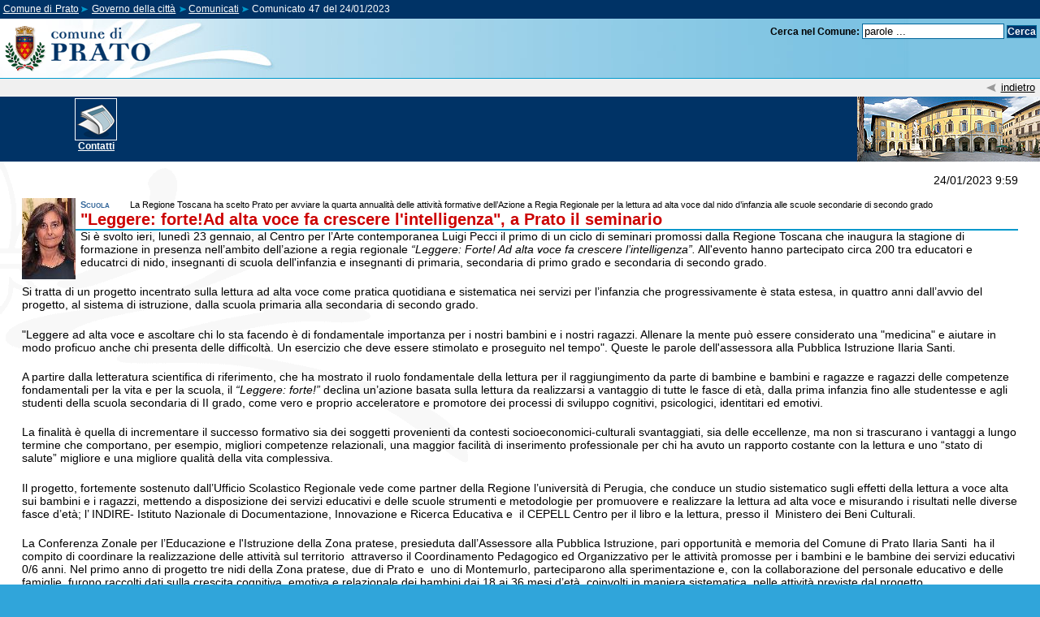

--- FILE ---
content_type: text/html; charset=Off
request_url: https://comunicati.comune.prato.it/generali/?action=dettaglio&comunicato=14202300000047
body_size: 10877
content:
<!DOCTYPE html PUBLIC "-//W3C//DTD XHTML 1.0 Strict//EN" "http://www.w3.org/TR/xhtml1/DTD/xhtml1-strict.dtd">
<html xmlns="http://www.w3.org/1999/xhtml" xml:lang="it" lang="it">
  <head>
    <meta http-equiv="Content-Type" content="text/html; charset=iso-8859-1" />
    <title>"Leggere: forte!Ad alta voce fa crescere l'intelligenza", a Prato il seminario - 
Comunicati dell'Ufficio Stampa del Comune di Prato 
 </title>
    <link rel="stylesheet" href="/common/css/comune/gener100.css" type="text/css" />
    <link rel="stylesheet" href="/common/css/comune/aree.css" type="text/css" />
    <link rel="stylesheet" href="/common/css/comune/formatta.css" type="text/css" />
    <link rel="stylesheet" href="/common/css/comune/liste.css" type="text/css" />
    <link rel="stylesheet" href="/common/css/comune/form.css" type="text/css" />
    <link rel="stylesheet" href="/common/css/comune/recapiti.css" type="text/css" />
    <link rel="stylesheet" href="/common/css/comune/immagini.css" type="text/css" />
    <link rel="stylesheet" href="/common/css/comune/risultati.css" type="text/css" />
    <link rel="stylesheet" href="/governo/common/css/gener.css" type="text/css" />
    <link rel="stylesheet" href="/governo/common/css/comunicati.css" type="text/css" />
    <link rel="stylesheet" href="/common/css/comune/print.css" media="print" type="text/css" />
    <meta name="robots" content="noindex, nofollow" />
    <script type="text/javascript" src="/js/social.js">
<!-- copyright comune di prato -->
    </script>
    <script type="text/javascript" src="/common/js/matomo-comunicati.js"></script>
    <meta name="google-site-verification" content="UBCpAFzXHj976UmtbD9fLAY1ygjGHwhYGfby3LqvazU" />
  </head>
  <body>
    <div id="container">
      <div id="percorso">
        <p class="noview">
          <a href="#salta" accesskey="0" id="top" title="salta la barra di navigazione">
            <img src="/common/gif/elemen/salta.gif" width="10" height="10" alt="salta la barra" />
          </a>
        </p>
        <ul>
          <li>
            <a href="https://www.comune.prato.it/">Comune di Prato</a>
          </li>
          <li>
            <a href="https://www.comune.prato.it/it/amministrazione/pagina4198.html">Governo della citt&agrave;</a>
          </li>
          <li>
            <a href="./">Comunicati</a>
          </li>
          <li>Comunicato 47 del 24/01/2023</li>
        </ul>
        <br class="nofloat" />
      </div>
      <div id="intestaindice">
        <a href="https://www.comune.prato.it/" title="vai alla home del Comune di Prato">
          <img width="203" height="73" alt="Comune di Prato" src="/common/gif/logo/hcomune_big.gif" class="imgsx" />
        </a>
        <div id="intestamotore">
          <form method="get" action="https://www.comune.prato.it/index.php?id_sezione=39&amp;act=sn" title="Cerca all'interno del sito" class="formsenzamargini">
            <div>
              <input type="hidden" name="id_sezione" value="39" />
              <input type="hidden" name="act" value="sn" />
              <input type="hidden" name="filter" value="1" />
              <input type="hidden" name="dove_cercare" value="comune_di_prato" />
              <label for="cerca_sn" title="Inserisci le parole da ricercare separate da spazio">Cerca nel Comune:</label>
              <input type="text" name="cerca_sn" id="cerca_sn" value="parole ..." onfocus="if(this.value=='parole ...')this.value='';" />
              <input type="submit" value="Cerca" class="bottone" />
            </div>
          </form>
        </div>
        <br class="nofloat" />
      </div>
      <div id="topmain">
        <img src="/common/gif/frecce/c_in3p.gif" alt=" " width="16" height="16" class="imgcentro" />
        <a href="javascript:history.back();">indietro</a>
      </div>
      <div id="testata">
        <div id="naviga">
          <div class="areaicona centro">
            <a href="https://www.comune.prato.it/it/amministrazione/uffici/ufficio/ufficio-stampa/archivio61_14_104.html"><img src="/governo/common/img/stampa-b.gif" width="50" height="50" alt=" " class="imgcentro" title="Come contattare la redazione dei comunicati stampa" /><br />
		   Contatti</a>
          </div>
        </div>
      </div>
      <div id="main">
        <div id="areamain">
          <div id="comunicato">
            <div id="c-data">24/01/2023 9:59</div>
            <img src="./?action=miniatura&amp;id=10423000000609" alt="Santi" width="66" height="100" class="imgsx" id="c-anteprima" />
            <span id="c-canale">Scuola</span>
            <span id="c-occhiello">La Regione Toscana ha scelto Prato per avviare la quarta annualità delle attività formative  dell’Azione a Regia Regionale  per la lettura ad alta voce dal nido d’infanzia alle scuole secondarie di secondo grado</span>
            <h1 id="salta" class="c-oggetto">"Leggere: forte!Ad alta voce fa crescere l'intelligenza", a Prato il seminario</h1>
            <div class="c-testo"><p>Si &egrave; svolto ieri, luned&igrave; 23 gennaio, al Centro per
l&rsquo;Arte contemporanea Luigi Pecci il primo di un ciclo di
seminari promossi dalla Regione Toscana che inaugura la stagione di
formazione in presenza nell&rsquo;ambito dell&rsquo;azione a regia
regionale 
<em>&ldquo;Leggere: Forte! Ad alta voce fa crescere
l&rsquo;intelligenza&rdquo;.</em> All'evento hanno
partecipato&nbsp;circa 200 tra educatori e educatrci di nido,
insegnanti di scuola dell'infanzia e insegnanti di primaria,
secondaria di primo grado e secondaria di secondo grado.</p>
<p>Si tratta di un progetto incentrato sulla lettura ad alta voce
come pratica quotidiana e sistematica nei servizi per
l&rsquo;infanzia che progressivamente &egrave; stata estesa, in
quattro anni dall&rsquo;avvio del progetto, al sistema di
istruzione, dalla scuola primaria alla secondaria di secondo
grado.</p>
<p>"Leggere ad alta voce e ascoltare chi lo sta facendo &egrave; di
fondamentale importanza per i nostri bambini e i nostri ragazzi.
Allenare la mente pu&ograve; essere considerato una "medicina" e
aiutare in modo proficuo anche chi presenta delle
difficolt&agrave;. Un esercizio che deve essere stimolato e
proseguito nel tempo". Queste le parole dell'assessora alla
Pubblica Istruzione Ilaria Santi.</p>
<p>A partire dalla letteratura scientifica di riferimento, che ha
mostrato il ruolo fondamentale della lettura per il raggiungimento
da parte di bambine e bambini e ragazze e ragazzi delle competenze
fondamentali per la vita e per la scuola, il 
<em>&ldquo;Leggere: forte!&rdquo;</em> declina un&rsquo;azione
basata sulla lettura da realizzarsi a vantaggio di tutte le fasce
di et&agrave;, dalla prima infanzia fino alle studentesse e agli
studenti della scuola secondaria di II grado, come vero e proprio
acceleratore e promotore dei processi di sviluppo cognitivi,
psicologici, identitari ed emotivi.</p>
<p>La finalit&agrave; &egrave; quella di incrementare il successo
formativo sia dei soggetti provenienti da contesti
socioeconomici-culturali svantaggiati, sia delle eccellenze, ma non
si trascurano i vantaggi a lungo termine che comportano, per
esempio, migliori competenze relazionali, una maggior
facilit&agrave; di inserimento professionale per chi ha avuto un
rapporto costante con la lettura e uno &ldquo;stato di
salute&rdquo; migliore e una migliore qualit&agrave; della vita
complessiva.</p>
<p>Il progetto, fortemente sostenuto dall&rsquo;Ufficio Scolastico
Regionale vede come partner della Regione l&rsquo;universit&agrave;
di Perugia, che conduce un studio sistematico sugli effetti della
lettura a voce alta sui bambini e i ragazzi, mettendo a
disposizione dei servizi educativi e delle scuole strumenti e
metodologie per promuovere e realizzare la lettura ad alta voce e
misurando i risultati nelle diverse fasce d&rsquo;et&agrave;;
l&rsquo; INDIRE- Istituto Nazionale di Documentazione, Innovazione
e Ricerca Educativa e&nbsp; il CEPELL Centro per il libro e la
lettura, presso il&nbsp; Ministero dei Beni Culturali.</p>
<p>La Conferenza Zonale per l&rsquo;Educazione e l'Istruzione della
Zona pratese, presieduta dall&rsquo;Assessore alla Pubblica
Istruzione, pari opportunit&agrave; e memoria del Comune di Prato
Ilaria Santi&nbsp; ha il compito di coordinare la realizzazione
delle attivit&agrave; sul territorio &nbsp;attraverso il
Coordinamento Pedagogico ed Organizzativo per le attivit&agrave;
promosse per i bambini e le bambine dei servizi educativi 0/6 anni.
Nel primo anno di progetto tre nidi della Zona pratese, due di
Prato e&nbsp; uno di Montemurlo, parteciparono alla sperimentazione
e, con la collaborazione del personale educativo e delle famiglie,
furono raccolti dati sulla crescita cognitiva, emotiva e
relazionale dei bambini dai 18 ai 36 mesi d&rsquo;et&agrave;,
coinvolti in maniera sistematica, nelle attivit&agrave; previste
dal progetto.</p>
<p>La misurazione degli effetti condotta in affiancamento e a
sostegno della pratica della lettura ad alta voce, ha permesso di
far emergere importanti risultati in merito ai vantaggi conseguiti
dai bambini. Sia l'analisi della rilevazione quantitativa condotta
sul campione ristretto, sia quella della rilevazione qualitativa
estesa a tutti i partecipanti, hanno convalidato gli effetti
positivi e hanno incoraggiato a confermare, di anno in anno,
l&rsquo;adesione di tutto il sistema di servizi educativi 0/3
pubblici e privati della Zona pratese alla politica regionale di
promozione della lettura ad alta voce, per un totale di oltre 60
nidi.</p>
<p>
  <strong>&nbsp;</strong>
</p></div>
            <p>
              <em>    </em>
            </p>
            <div id="c-num">47/23</div>
          </div>
          <br />
          <em>Condividi su: <a href="#" onclick="javascript:postaSuFacebook() ;" title="Condividi su Facebook"><img src="/img/facebook.png" alt="Condividi su Facebook" class="imgcentro" /></a> <a href="#" onclick="javascript:postaSuGoogle() ;" title="Condividi su Google Bookmarks"><img src="/img/googlebookmarks.png" alt="Condividi su Google Bookmarks" class="imgcentro" /></a> <a href="#" onclick="javascript:postaSuTwitter() ;" title="Condividi su Twitter"><img src="/img/twitter.png" alt="Condividi su Twitter" class="imgcentro" /></a></em>
          <br class="nofloat" />
        </div>
      </div>
      <div id="downmain">
        <img src="/common/gif/frecce/c_in3p.gif" alt=" " width="16" height="16" class="imgcentro" />
        <a href="javascript:history.back();" title="torna alla pagina precedente">indietro</a>
        <img src="/common/gif/frecce/c_su3p.gif" alt=" " width="16" height="16" class="imgcentro" />
        <a href="#top" title="torna ad inizio pagina">inizio pagina</a>
      </div>
      <div id="copyright">&copy;  Comune di Prato
	</div>
      <script type="text/javascript" src="/common/js/google-analytics.js"></script>
    </div>
  </body>
</html>


--- FILE ---
content_type: text/css
request_url: https://comunicati.comune.prato.it/common/css/comune/gener100.css
body_size: 102
content:
/*Copyright Comune di Prato - common2*/
/* Struttura di base della pagina */
@import url('gener.css');

--- FILE ---
content_type: text/css
request_url: https://comunicati.comune.prato.it/common/css/comune/form.css
body_size: 5228
content:
/*Copyright Comune di Prato*/
/* Contiene definizioni per gli elementi delle form */

/* margine del form = 0 */
form.formsenzamargini, div.formsenzamargini {
	margin: 0;
	padding: 0;
}
/* submit e reset del form */
input.bottone {
	background-color: #036;
	border: 1px solid #002B57;
	color: #fff;	
	font-size: 100%;	 
	font-weight: bold;
	margin: 0;
	padding: 0;
	font-family: Arial, Verdana, Helvetica, sans-serif;
}
/* bottone in secondo piano, seconda scelta */
input.bottone2p {
	background-color: #ebebeb;
	border: 1px solid #ccc;
	color: #264C73;
}
/* fieldset */
fieldset {
	background-image: url('../../gif/sfondi/fieldset.gif');
	background-repeat: repeat-x;
	border: 1px solid #e4e4e4;
	margin-bottom: 1.5em;	
	padding: 1em;
}

/* fieldset */
fieldset div {
	padding: 0.3em;
}
/* legend */
legend {
	background-color: #fff;
	color: #900;
	font-weight: bold;
	padding: 0.2em;
}
/* legend concentrici (es. motore ponet) */
fieldset fieldset {
	font-size: smaller; 
	margin: 1.5em 0 1.5em 1.5em;	
}
/* Descrizione di legend */
span.f-etichetta, label.f-etichetta, legend.f-etichetta {
	font-weight: lighter;
}
/* Area dei bottoni submit e reset del form */
div.f-submitreset {
	margin-top: 1em;
	text-align: right;
}
/* Messaggio esito positivo dell'invio del form */
div.f-registrato, span.f-registrato {
	background-color: #fff;
	color: #900;
	font-family: Georgia, "Times New Roman", Times, serif;
	font-size: 100%; 	
	font-variant: normal;	
	font-weight: bold;	
	letter-spacing: 0.05em; 
	margin: 1em;
	text-align: center;	
}
/* Messaggio esito negativo dell'invio */
div.f-errori {
	background-color: #ffffcd;
	background-image: url(../../gif/icone/alert.gif);
	background-repeat: no-repeat;
	background-position: 1%;
	color: #900; 
	font-size: 110%; 
	font-weight: bold;	
	margin: 1em 0 1em 0;
	border: 3px dashed #ff9600;
	padding: 0.8em 0.8em 0.8em 4em;	
}
/* Area risultato */
div.f-risultato {
	background-color: #fff;
	border-bottom: 1px solid #ccc;
	color: #575757;
	letter-spacing: 0.05em;
	margin: 2em 0 2em 0;	
	padding: 0 0 0.5em 0;
}
/* Area risultato: parole cercate */
div.f-words {
	float: left;
	padding: 0.2em;
	text-align: left;	
	width: 60%;	
}
/* Area risultato: record trovati */ 
div.f-matches {
	background-color: #f0f0f0;
	color: #036;
	float: right;	
	padding: 0.2em;
	text-align: right;	
	width: 45%;	
}
/* Messaggio sotto l'area del risultato */
div.f-info {
	background-color: #fff;
	color: #575757;	
	padding: 1em 0.2em 1em 0.2em;	
	text-align: justify;	
}
/* Area della paginazione */
div.f-paginazione {
	background-color: #fff;
	border-bottom: 1px solid #ccc;
	color: #575757;
	letter-spacing: 0.05em;	
	margin: 1.5em 0 0.5em 0;
	padding: 0 0 0.5em 0;	
	text-align: center; 	
}
/*  Textarea */
textarea.f-textarea {
	border: 1px solid #036;
	width: 90%;
}
/* Area per select nell'intestazione (es. Indici alternativi)*/
div.selectintesta {
/*	border: 0.05em solid #fff;*/
	left: 5%;
	margin: 0.2em 0 0.2em 0;
	position: relative;	
	text-align: right;
	width: 92%;	
}
/* Oggetti form: text area e input text */
textarea.oggettoform, input.oggettoform {
	background-color: #fff;
	border: 1px solid #036;	
	color: #000;
	font-size: 100%;	
	margin: 0 0.2em 0 0;
	padding: 0.2em;	
}
/* Oggetti form: radio e checkbox */
input.f-radiocheck {
	border: none;	
	height: 1.5em;
	width: 1.5em;
}
/* Label in blocco per allineare gli oggetti form */
label.f-blocco {
	display: block;
	width: 30%; 	
}
/* Testo di accompagnamento alla textarea della privacy */
div.f-privacy {
	background-color: #fff;
	color: #000;
	font-family: Garamond, "Times New Roman", Times, serif;
	font-size: 120%;	
	margin: 0.4em 0 0.4em 0;	
}

/* Classi aggiunte espressamente per l'uso in frmBuilder */
div.frmbuilder_elemento {
	padding: 0.5em;
}
span.notaform {
	font-family: Georgia, "Times New Roman", Times, serif;
}
/* form con etichette correttamente distanziate rispetto alle input text */
fieldset.f-allineato {
	background-image: none;
}
fieldset.f-allineato div.f-submitreset {
	text-align: center;
}
/* come label per i radio button */
fieldset.f-allineato span.etichetta {
   display: block;
   float: left;
	margin-right: 0.5em;	
	padding-top: 0.2em;	
	text-align: right;
   width: 15%;			
}
/* nota vicino ad un campo */
fieldset.f-allineato span.etichetta-nota {
	display: block;
	float: left;
	margin-left: 0.5em;
	padding-top: 0.2em;
	width: 35%;
	font-size: 80%;
	border-bottom: 2px dotted #e4e4e4;
}
fieldset.f-allineato div {
   border: none;
	padding-top: 0.5em;
   clear: both;
}
fieldset.f-allineato div label {
   display: block;
   float: left;
	margin-right: 0.5em;	
	padding-top: 0.2em;	
	text-align: right;
   width: 15%;		
}
fieldset.f-allineato div textarea,
fieldset.f-allineato div select,
fieldset.f-allineato div input {
   float: left;
   display: block;
}
fieldset.f-allineato div.f-submitreset input {
	margin: 0.3em;
	display: inline;
	float: none;
} 
fieldset.f-allineato div.f-submitreset input.reset {
	background-color: #e4e4e4;
	border: 1px solid #ccc;
	color: #369;
}
fieldset.f-fieldset span.etichetta-nota {
	display: block;
	float: right;
	text-align: left;
	margin-left: 0.5em;
	padding-top: 0.2em;
	width: 45%;
	font-size: 80%;
	border-bottom: 2px dotted #e4e4e4;
}


--- FILE ---
content_type: text/css
request_url: https://comunicati.comune.prato.it/common/css/comune/risultati.css
body_size: 3340
content:
/* Copyright Comune di Prato */
/* definizioni per paginazione-listato risultati */

/* contenitore principale per spaziare lateralmente */
div#arearisultato {
	margin: 1em 5em;
}
/* box elementi trovati e pagine */
div.elementi {
	border-top: 2px solid #900;
	float: right;
	font-size: 85%;
	margin: 1em 0;
	padding-top: 0.03em;
}
div.elementi span {
	background-color: #fff;
	color: #900;
	font-weight: bold;
}
/* box cosa hai cercato */
div.cercato {
	font-size: 85%;
	margin-top: 1.5em;
}
/* [testo cercato] dentro al box [cosa hai cercato] */
span.ricerca {
	background-color: #fff;
	color: #900;
	font-size: 110%;
	font-variant: small-caps;
	font-weight: bold;
}
/* contenitore barra numerazione */
div.numerazione {
	border-top: 2px solid #006697;
	background-color: #dce3eb;
	clear: both;
	color: #369;
	font-size: 105%;
	margin: 0.5em 0;
	padding: 0.3em 0.4em 0.4em 0.2em;
}
div.numerazione a:link {
	background-color: #dce3eb;
	color: #369;
	padding: 0.2em 0.4em 0.3em 0.2em;
}
div.numerazione a:visited {
	background-color: #dce3eb;
	color: #404040;
	padding: 0.2em 0.4em 0.3em 0.2em;
}
div.numerazione a:hover {
	background-color: #369;
	color: #fff;
	padding: 0.2em 0.4em 0.3em 0.2em;
}
/* spazio a destra per vai alla pagina */
span.tipoazione {
	background-color: #dce3eb;
	color: #036;
	font-size: 85%;
	margin-right: 0.5em;
	margin-left: 0.5em;
}
/* pagina su cui sono */
span.pageon {
	background-color: #fff;
	border: 2px solid #477ec1;
	color: #900;
	font-weight: bold;
	padding: 0.2em 0.4em 0.2em 0.3em;
}
/* singolo numero pagina */
span.pagina a:link {
	background-color: #DCE3EB;
	color: #053460;
	font-size: 105%;
	font-weight: bold;
	padding: 0.2em 0.4em 0.2em 0.2em;
	text-decoration: none;
}
span.pagina a:active {
	font-weight: bold;
	padding: 0.2em 0.4em 0.2em 0.2em;
	text-decoration: none;
}
span.pagina a:visited {
	background-color: #DCE3EB;
	color: #404040;
	font-weight: bold;
	padding: 0.2em 0.4em 0.2em 0.2em;
	text-decoration: none;
}
span.pagina a:hover {
	background-color: #036;
	color: #fff;
	padding: 0.2em 0.4em 0.2em 0.2em;
	text-decoration: none;
}
/* per non visualizzare il testo "pagina" del link */
span.noview {
	position: absolute;
	left: -9999px;
}
/* Per la tabella di risultato */
td.tddato4 {
	background-color: #F7F9FB;
	color: #036;
	padding: 0.4em;
	border-bottom: 1px solid #C2D6EB;
}
td.tddato4 a:link {
	background-color: #F7F9FB;
	color: #036;
}
td.tddato4 a:visited {
	background-color: #F7F9FB;
	color: #900;
}
td.tddato4 a:active, a:focus {
	background-color: #F7F9FB;
	color: #900;
}
td.tddato4 a:hover {
	background-color: #036;
	color: #fff;
}
th.thdato4 {
	background-color: #E5EAF0;
	color: #036;
	padding: 0.4em;
	border-top: 1px solid #94B7DB;
	border-bottom: 1px solid #94B7DB;
}
th.thdato4 a:link {
	background-color: #E5EAF0;
	color: #036;
}
th.thdato4 a:visited {
	background-color: #E5EAF0;
	color: #900;
}
th.thdato4 a:active, a:focus {
	background-color: #F7F9FB;
	color: #900;
}
th.thdato4 a:hover {
	background-color: #036;
	color: #fff;
}
/* per celle con numeri */
td.tdnum4 {
	background-color: #F7F9FB;
	color: #036;
	padding: 0.4em;
	border-bottom: 1px solid #C2D6EB;
	text-align: right;
} 
th.thnum4 {
	background-color: #E5EAF0;
	color: #036;
	padding: 0.4em;
	border-top: 1px solid #94B7DB;
	border-bottom: 1px solid #94B7DB;
	text-align: right;	
} 

--- FILE ---
content_type: text/css
request_url: https://comunicati.comune.prato.it/governo/common/css/gener.css
body_size: 8503
content:
/*Copyright Comune di Prato*/
/* Ridefinizione delle classi e ID per Governo della città */
/* ******************************************************* */
/* ******************************************************* */
/* ******************************************************* */

html,body {
	margin: 0;
	padding: 0;
}
/* percorso  */
div#percorso ol {
	float: left; 
	margin: 0.5em 0 -1em 0;
	padding: 0;
	width: auto;
}
div#percorso ol li {
	display: inline; 
	margin-left: 0.3em;
	list-style-type: none;
} 
div#percorso ol li a:link {
	background-image: url(http://www.comune.prato.it/common/gif/frecce/c_av4p.gif	);
	background-position: right;
	background-repeat: no-repeat;
	padding-right: 1em;
}
div#percorso ol li a:visited {
	background-image: url(http://www.comune.prato.it/common/gif/frecce/c_av4p.gif	);
	background-position: right;
	background-repeat: no-repeat;
	padding-right: 1em;
}
div#percorso #top {
	float: left;
	margin-left: 0.3em;
	width: auto;
}
/* Intestazione della pagina con il logo del Comune di Prato 
div#intesta {
	left: 0;
	position: inherit;
	width: inherit;
}*/
/* Contenitore subito sopra il main con link standard (tipo indietro, etc...) 
*/
div#topmain {
/*
	border-left: none;
	border-right: none;	 
	left: 0;	
	position: inherit;
	width: auto;*/
}
div#aggiorna {  
	clear: both;
}
/* Contenitore posto subito sotto la nota e sopra il copyright */
div#downmain {  
	clear: both;
	/*
	border-left: none;
	border-right: none;
	left: 0;	
	position: inherit;
	width: auto;
	*/
}
/* Livello con il copyright della pagina 
div#copyright {
	border-left: none;
	border-right: none;
	left: 0;
	position: inherit;
	width: auto;
}*/
/* Link visitati 
a:visited {
	background-color: #fff;
	color: #336699;
}
*/ 
div.numerazione {
	border-top: none;
	border-bottom: 0.06em solid #ccc;
	color: #369;
	background-color: #f3f3f3;
	margin-bottom: 1.5em;
}
div.numerazione ol {
	margin: 0;
}
div.numerazione li {
	display: inline;
	margin: 0;
	padding: 0;
	list-style-type: none;
}  
span.pagina a:link {
	background-color: #f3f3f3;
	color: #369;	
}
span.pagina a:visited {
	background-color: #f3f3f3;
	color: #900;	
}
span.pagina a:hover {
	background-color: #000;
	color: #fff;	
}
/* spazio a destra per vai alla pagina */
p.tipoazione {
	color: #369;
	background-color: #f3f3f3;
	display: inline;
	float: left;
	margin-right: 0.5em;
	margin-top: 0;
	width: auto;	
}

/* ******************************************************* */
/* ******************************************************* */
/* ******************************************************* */
#naviga {
	padding-right: 225px;
}
#naviga .areaicona img {
	border: 1px #fff solid;
}
/*
.area3parti img.attivo {
	border: 1px #fff solid;
	background-color: #fff; 
}
*/
#naviga .areaicona {
	font-size: 90%;
	font-weight: bold;
	float: left;
	margin-right: 0.5em;
	padding: 0.2em;
	text-align: center;	
	width: 22%;	
}
#naviga .areaicona a:link {
	background-color: #036;
	color: #fff;
	text-decoration: underline;		
}
#naviga .areaicona a:visited { 
	background-color: #036;
	color: #fff; 
	text-decoration: underline;		
}
#naviga .areaicona a:active, a:focus { 
	background-color: #fff;
	color: #036;
	text-decoration: underline;		
}
#naviga .areaicona a:hover {
	background-color: #fff;
	color: #036;
	text-decoration: none;		
}
#naviga .areaicona a img {
	background-color: #036;
	color: #036;
	text-decoration: none;
}

#testata
{
	min-height: 80px;
   background-image: url(../img/interna.jpg);
	background-repeat: no-repeat;
	background-position: top right;
	background-color: #003366;
	color: #fff;
	width: 100%;
}
#contenitore {
	background-color: #fff;
	margin: 0;
	padding: 0;
}	
#testata-home
{
	height: 185px;
   background-image: url(../img/home.jpg);
	background-repeat: no-repeat;
	background-position: top right;
	background-color: #003366;
	color: #fff;
	margin: 0;
	width: 100%;
}
h1.home {
	background-color: #036;
	color: #fff;
	padding-top: 1em;
}
#introduzione {
	background-color: #036;
	color: #fff;
	font-size: 110%;
	margin: 0;
	padding: 0 1.5em 0 1.5em;
	width: 50%;
}
#introduzione h2 {
	background-color: #036;
	border-top: 1px #fff solid;
	color: #fff;
	padding-top: 0.5em;
}
#introduzione a:link {
	color: #fff;
	background-color: #036;
}
#introduzione a:visited {
	color: #fff;
	background-color: #036;
}
#introduzione a:active, a:focus { 
	background-color: #fff;
	color: #036;
	text-decoration: underline;		
}
#introduzione a:hover {
	background-color: #fff;
	color: #036;
	text-decoration: none;		
}
div#tmpl_main {
	width: 100%;
	background-color: #fff;
/*	background-position: 20%;
	color: #013467;
	*/
}
div#tmpl_main_home {
	background-color: #fff;
 	padding: 1em 3em 1em 3em;
}
/* Menu/Laterale */
div#tmpl_menu {
	float: left;
	width: 20%;
	font-family: Arial, Helvetica, sans-serif;
	background-color: #003366;
	color: #fff;
}

div#tmpl_menu a:link {
	background-color: #003366;
	color: #fff;
}
div#tmpl_menu a:visited, a:active {
	background-color: #003366;
	color: #f1f1f1;
}
div#tmpl_menu a:hover {
	background-color: #fff;
	color: #003366;
}

ul#menu {
	list-style-position: outside;
	margin: 0.08em 0 2.8em 0;
	padding: 0;
}

ul#menu a {
	text-decoration: none;
	padding: 0.2em 0.5em 0.2em 1.5em;
	border-bottom: 0.2em solid #005998;
}

ul#menu a:link {
	background-color: #002952;
	color: #fff;
}
ul#menu a:visited {
	background-color: #002952;
	color: #dfedff;
}
ul#menu a:active {
	background-color: #002952;
	color: #f1f1f1;
}
ul#menu a:hover {
	background-color: #002952;
	color: #fff;
	border-bottom: 0.2em solid #fff;
}

ul#menu li {
	margin: 0.5em 0 1.5em 0;
}

ul#menu li.on {
	padding: 0.2em 0.5em 0.2em 1.5em;
	background-color: #fff;
	color: #005998;
	border-bottom: 0.2em solid #000;
	font-weight: bold;
}

/* Box evidenza dentro il menù */
p#contatti {
	margin: 4.8em 0 0 0; 
	padding: 0.2em;
}
p#contatti span {
	display: block;
} 

/* Corpo pagina */
div#tmpl_content  {
	background-color: #fff;
	color: #013467;
	padding: 1em 3em 1em 3em;
}

/* Motore */
div#motore  {
	float: right;
	width: 50%;
	background-color: #fff;
	color: #069;
}
div#motore div {
	background-color: transparent;
	border: none;
	background-image: url(../img/bg-cerca.gif);
	background-repeat: no-repeat;
	padding: 0 0.5em 0.5em 7.5em;
}
/*div#motore legend {
	display: none;
}
div#motore div {
	margin: 0 0 0.2em 0;
}
div#motore input {
	border: 0.06em solid #aab2b9;
}*/
div#motore span {	
	background-color: #fff;
	color: #003;
	font-weight: bold;
}
div#motore #newsearch {
	background-color: #ebeaea;
	display: inline;
	color: #000;
	padding: 0.2em;
}
div#motore #newsearch a:link {
	background-color: #ebeaea;
	color: #000;
}
div#motore #newsearch a:visited {
	background-color: #ebeaea;
	color: #900;
}
div#motore #newsearch a:hover {
	background-color: #000;
	color: #fff;
}
/* Lista del contenuto principale   */
ul.content  {
	margin: 0 0 0 1em;
	padding: 0 1em 0 2em;
}
ul.content li span {
	font-size: 80%;
}
ul.content li {
	margin: 0.5em;
 	list-style-image: url('../img/lista-b.gif'); 
	list-style-position: outside;
	vertical-align: middle;
}
ul.listagrande1 li {
	margin: 0.5em;
	list-style-image: url('../img/lista-b.gif'); 
	list-style-position: outside;
	vertical-align: middle;

}
ul.content-s li {
	margin: 0.5em;
 	list-style-image: url('../img/lista-s.gif'); 
	list-style-position: outside;
	vertical-align: middle;
	padding-bottom: 0.5em;
	font-size: 85%;
}
h2.areatitolo {
	background-color: #F7F4E3;
	color: #900;
	font-family: Arial, Verdana, Geneva, Helvetica, sans-serif;
	font-size: 120%;
	font-variant: normal;
	font-weight: bold;
	margin: 1em 0 0 0;	
}
div.areaevidenza h2 {
	background-color: #F7F4E3;
	color: #900;
	padding-left: 1em;
}
div.areaevidenza {
	background-color: #F7F4E3;
	text-align: center;
	width: auto;
}
div.areacontent p strong {
	background-color: #F7F4E3;
}
div.areaevidenzahome {
	background-color: #fff;
	border: none;
/*	background-color: #F7F4E3;
	border: 1px solid #ccc; */
	color: #036;
	float: left;
	padding: 0.4em;
	text-align: center;
	width: 100%;
}
p.segreteria {
	padding-left: 1em;
	background-color: #F7F4E3;
	color: #900;
} 
h2 {
	font-weight: bold;
	font-size: 100%;
	color: #c00;
	padding-top: 1em;
}
div.link {
	padding: 0.5em;
}
ul.linkprincipali li {
	text-transform: uppercase;
	font-size: 120%;
/*	font-weight: bold; */
	list-style: none;
	list-style-image: none;
	padding: 0.2em;
	margin: 0;
}
ul.listapiccola1 li {
	list-style: none;
	list-style-image: none;
	text-align: left;
	padding: 0.2em;
	margin: 0;
}


--- FILE ---
content_type: text/css
request_url: https://comunicati.comune.prato.it/governo/common/css/comunicati.css
body_size: 2052
content:
/* ************************************************* */
/* Formattazione del Comunicato/Dichiarazione */
/* ************************************************* */

h1.c-oggetto {
	margin: 0;
	padding: 0;
}
h2 {
	background-color: #fff;
	color: #336699;
}

ul#content h2, ul#content span {
	display: inline;
}
ul#content span {
	font-size: smaller;
}

div#c-data {
	text-align: right;
	margin: 1em 0 1em 0;
}

span#c-canale {
	font-size: 80%;
	font-weight: bold;	
	font-variant: small-caps;
	background-color: #fff; 
	color: #336699;
}

span#c-occhiello {
	font-size: 80%;
	text-align: right;
	margin: 0 0 0 2em;
}

div#c-catenaccio {
	font-family: "Times New Roman", Times, serif;
	font-size: 120%;
	font-style: italic; 
	margin: 0 0 2em 0;
}

div#c-testo, div#c-num {
	margin: 2em 0 0 0;
}

span#c-firma {
	font-size: smaller; 
	margin: 2em 0 0 0;
}

/* ************************************************* */
/* ************************************************* */

/* ******** ESITO RICERCA ************************** */
p.nomargine {
	margin: 0;
}
div.areadx {
	text-align: right;
}
div.nuovaricerca {
	margin-top: 2em;
	border-bottom: 2px solid #003366;
	padding-bottom: 0.5em;  
	width: 65%;
}
div.areaevidenza-comunicati h2 {
	background-color: #F7F4E3;
	color: #900;
	padding-left: 1em;
}
div.areaevidenza-comunicati {
	background-color: #F7F4E3;
	text-align: left;
	padding: 1em;
}
div.areaevidenza-comunicati form {
	margin-top: 0;
}
div.areaevidenza-comunicati div {
	background-color: #F7F4E3;
	color: #000;
}
div.areaevidenza-comunicati form fieldset.f-fieldset {
	border: none;
	padding: 0;
}
div.areaevidenza-comunicati form legend {
	text-indent: -2000px;
	padding: 0;
	margin: 0;
	background-color: #F7F4E3;
	color: #000;
}
div#menu-anno {
	border-left: 5px solid #336699;
	padding-left: 0.5em;
	margin-top: 2em;
}
div.menu {
	float: right;
	width: 30%;
}
div#menu-anno ul {
	margin-left: 0;
	padding-left: 0;
}
div.areamain {
	margin-left: 0;
}
div.areamain ul {
	margin-left: 0;
	padding-left: 0;
}
div.elemento-form {
	margin-top: 2px;
}

--- FILE ---
content_type: text/css
request_url: https://comunicati.comune.prato.it/common/css/comune/gener.css
body_size: 11371
content:
/*Copyright Comune di Prato*/
/* Struttura di base della pagina */

body { 
	background-color: #30A5DA;
	background-image: url('../../gif/sfondi/bg-big-pagine.jpg'); 
	background-position: center top;
	background-repeat: no-repeat;
	color: #000; 
	font-family: Arial, Verdana, Helvetica, sans-serif;
   font-size: 85%;  
	margin: 0; 	
	padding: 0;
	text-align: left;	
}
div#container {
	max-width: 1280px;
}
a:link { 
	background-color: #fff;
	color: #036; 
}
a:visited { 
	background-color: #fff;
	color: #900; 
}
a:active, a:focus { 
	background-color: #fff;
	color: #4a4a4a; 
}
a:hover {
	background-color: #036;
	color: #fff;
	text-decoration: none;	
}
br.nofloat, div.nofloat2 {
	clear: both;
}
/* Di default il bordo dell'immagine è 0 */
img {
	border-style: none;
}
/*Acronimi*/
acronym {
	cursor: help;
}
/* Testi in corsivo enfatizzati */
em {
	font-style: italic;	
}
/* Parte in alto con il percorso ad albero della pagina */
div#percorso {
	background-color: #036;
	color: #fff;
	padding: 0.3em 0 0.3em 0;
	text-align: center;
	word-spacing: 0.05em;	
}
div#percorso a:link { 
	background-color: #036;
	color: #fff;
}
div#percorso a:visited {
   background-color: #036; 
	color: #e8eff7;
}
div#percorso a:focus { 
	background-color: #036;
	color: #f4f4f4;
}
div#percorso a:hover {
	background-color: #fff;
	color: #036;	
	text-decoration: none;	
}
/* Percorso come lista */
/* percorso  */
div#percorso ol, div#percorso ul {
	margin: 0;
	padding: 0;
	width: auto; 
	font-size: 90%;
}
div#percorso ol li, div#percorso ul li {
	display: inline; 
	margin-left: 0.3em;
	list-style-type: none; 
	float: left; 
} 
div#percorso ol li a:link, div#percorso ul li a:link {
	background-image: url(../../gif/frecce/percorso.png);
	background-position: right;
	background-repeat: no-repeat;
	padding-right: 1em;
}
div#percorso ol li a:visited, div#percorso ul li a:visited {
	background-image: url(../../gif/frecce/percorso.png);
	background-position: right;
	background-repeat: no-repeat;
	padding-right: 1em;
}
div#percorso ol li a:hover, div#percorso ul li a:hover {
	background-image: url(../../gif/frecce/percorso.png);
	background-position: right;
	background-repeat: no-repeat;
	padding-right: 1em;
}
/* da togliere più avanti */
div#percorso #top {
	float: left;
	margin-left: 0.3em;
	width: auto;
}
/* Intestazione della pagina con il logo del Comune di Prato */
div#intesta {
	text-decoration: none;
	padding: 0.2em;
	text-align: left;
}
div#intesta a:link { 
	text-decoration: none;
	background-color: transparent;
}
div#intesta a:visited { 
	text-decoration: none;
	background-color: transparent;
}
div#intesta a:hover { 
	text-decoration: none;
	background-color: transparent;
}
/* intestazione per gli indici alternativi*/ 
div#intestaindice, div#intestazione {
	background-color: #7dc3e2;
	background-image: url('../../gif/sfondi/bg_intestaindice.jpg'); 
	height: 1%; /* hack per IE */
	background-position: left top;
	background-repeat: no-repeat;
	text-decoration: none;
}
div#intestaindice a:link, div#intestazione a:link {
	color: #000;
	background-color: #cbe7f3;	
}
div#intestaindice a:visited, div#intestazione a:visited {
	color: #900;
	background-color: #cbe7f3;	
}
div#intestaindice a:hover, div#intestazione a:hover {
	background-color: #000;
	color: #fff;
}
/* motore di ricerca nell'intesta */
div#intestamotore {
	float: right;
	font-size: 90%;
	font-weight: bold;
	margin: 0.5em 0; 
	padding: 0 0.3em 0 0; 
	text-align: right;
	color: #000;
	background-color: transparent;
	width: 55%;
}
div#intestamotore form input {
	background-color: #fff;
	border: 1px solid #01669a;
	color: #000;
}
div#intestamotore form input.bottone {
	background-color: #013368;
	border: 1px solid #006697;
	color: #fff;
}
div#intestamotore div#personalizza {
	margin-bottom: 0.5em;
	margin-right: 0;
	padding-right: 0;
}
/* Contenitore subito sopra il main con link standard (tipo indietro, etc...) */
div#topmain {
	background-color: #f0f0f0;
	border-top: 1px solid #0099CC;	
	color: #000;
	font-size: 95%;
	margin: 0;
	padding: 0.2em 0.5em 0.2em 0.5em; 
	text-align: right;
}
/* Ridefinizione bg link del topmain */
div#topmain a:active, div#topmain a:focus { 
	background-color: #f0f0f0;
	color: #3a3a3a; 
}
div#topmain a:link { 
	background-color: #f0f0f0;
	color: #000; 
}
div#topmain a:visited { 
	background-color: #f0f0f0;
	color: #900; 
}
div#topmain a:hover {
	background-color: #000;
	color: #fff;
	text-decoration: none;
}
/* Contenitore principale del testo della pagina */
div#main {
	background-image: url('../../gif/sfondi/striscia.gif');
	background-repeat: no-repeat;
	background-color: #fff; 
	color: #000; 
	padding: 0.2em 2em 1em 2em; /*prima era 1em il top*/
	text-align: left;
	height: 1%; /* hack per IE */
}
/* Nota */
div.nota {	
	background-color: #fff;
	color: #575757;		
	font-family: Arial, Helvetica, sans-serif;
	padding: 1.5em 0.5em 1em 0.5em;
	text-align: left;
	word-spacing: 0;
}
div.nota p {
	margin: 0;
}
/*data ultimo aggiornamento*/
div#aggiorna {
	background-color: #fff;
	color: #575757;
	margin: 0;
	padding: 1em 0.5em 0.5em 0.5em;
	text-align: center;
}
/* Contenitore posto subito sotto la nota e sopra il copyright */
div#downmain {  
	background-color: #f0f0f0;
	border-bottom: 1px solid #036;
	color: #000;
	font-size: 90%;
	margin: 0;
	padding: 0.2em 0.5em 0.2em 0.5em;
	text-align: right;
}
/* Ridefinizione bg link del downmain */
div#downmain a:active { 
	background-color: #f0f0f0;
	color: #333; 
}
div#downmain a:link { 
	background-color: #f0f0f0;
	color: #000; 
}
div#downmain a:visited { 
	background-color: #f0f0f0;
	color: #900; 
}
div#downmain a:hover {
	background-color: #000;
	color: #fff;
	text-decoration: none;	
}
/* Livello con il copyright della pagina */
div#copyright {
	background-color: #013467;
	color: #f0f0f0;
	font-size: 90%;
	letter-spacing: 0.05em;	
	padding: 0.5em; 
	/* provvisoriamente */
	text-align: center;
}
div#copyright a { 
	text-decoration: none;
}
div#copyright a:link { 
	background-color: #036;
	color: #fff;
}
div#copyright a:visited { 
	background-color: #036;
	color: #e8eff7;
}
div#copyright a:active, div#copyright a:focus { 
	background-color: #036;
	color: #f0f0f0;
}
div#copyright a:hover {
	background-color: #fff;
	color: #036;
	text-decoration: none;	
}
div#copyrightsx {
	float: left;
	text-align: left;
	width: 60%;
}
div#copyrightdx {
	float: right;
	text-align: right;	
	width: 20%;
}
/* Titolo diverso da h1 */
div.titolo, p.titolo, span.titolo { 
	font-family: Georgia, "Times New Roman", Times, serif;
	font-size: 120%;
	font-variant: small-caps;
	font-weight: bold;
	letter-spacing: 0.05em;
	margin: 0.2em 0 0.2em 0;
}
/* PreTitolo diverso da h2 */
div.pretitolo {
	font-family: Tahoma, sans-serif; 
	font-size: 100%; 
	letter-spacing: 0.05em;
	margin-top: 0.5em;	
	background-color: #fff;
	color: #37536f;
}
p.pretitolo {
	font-family: Tahoma, sans-serif;
	font-size: 100%; 
	letter-spacing: 0.05em;
	background-color: #fff;
	color: #37536f;	
	margin-bottom: 0;
}
div#head p.pretitolo {
	font-family: Tahoma, sans-serif; 
	font-size: 100%; 	
	letter-spacing: 0.05em;
	margin: 0.5em 0 0 5.5em;
	padding-left: 2.8em;
	background-color: #fff;
	color: #37536f;	
}
/* h1 da usare quando non c'è il logo a sinistra */
h1 {
	background-color: #fff;
	border-bottom: 2px solid #09c;
	color: #c00;
	font-size: 150%;
	font-variant: normal;
	padding-top: 0;
/*	margin-top: 0.5em;*/
	margin-bottom: 0.2em;	
} 
div#head h1 {
	background-color: #fff;
	border-bottom: 2px solid #09c;
	color: #c00;
	font-size: 150%;
	font-variant: normal;
	margin: 0 0 0 5.5em; 
	padding: 0.3em 0 0.3em 0;
	height: 1%;  /*hack per IE */
} 
/* da utilizzare quando c'è del testo semplice */
div.sottotitololink span {
	display: block;
	margin-left: 8.5em;
	margin-top: 0;
}
/* da utilizzare quando c'è una lista di elementi */
div.sottotitololink ul {
	list-style-type: none; 
	margin-top: -0.5em;
}
div.sottotitololink ul li {
	display: inline;
	float: left; 
	margin-left: 1em;
}
/* SottoTitolo diverso da h2 */
div.sottotitolo, p.sottotitolo {
	background-color: #fff;
	color: #000;	
	font-family: Arial, Helvetica, sans-serif;
	font-size: 100%;
	letter-spacing: 0.05em;
	font-weight: bold;
	margin: 0;
	padding: 0;
}
div#head div.sottotitolo, div#head p.sottotitolo {
	padding: 0 0 0.5em 8.5em;
}
/* h2 */
h2 {
   background-color: #fff;
	margin: 1em 0 0 0;	
   color: #003399;
   font-family: Verdana, Geneva, Arial, Helvetica, sans-serif;
   font-size: 125%;
   font-weight: bold;
}
h2 a:link {
   background-color: #fff;
   color: #003399;
}
h2 a:visited {
   background-color: #fff;
   color: #017;
}
h2 a:hover {
   background-color: #017;
   color: #fff;
}
/* h3 */
h3 { 
   background-color: #fff;
   color: #990066;
   font-family: Tahoma, Verdana, Geneva, Arial, Helvetica, sans-serif;
   font-size: 115%;
   font-weight: bold;
   letter-spacing: 1px;
	margin: 0.2em 0 0 0;
}
h3 a:link { 
   background-color: #fff;
   color: #990066;
}
h3 a:visited { 
   background-color: #fff;
   color: #990066;
}
h3 a:hover { 
   background-color: #990066;
   color: #fff;
}
/* h4 */
h4 {
	background-color: #fff;
	color: #444444;
	font-size: 105%;
	font-variant: normal;
	font-family: Tahoma, sans-serif;	
	font-weight: bold;
	margin: 0.2em 0 0 0;	
} 
h4 a:link {
	background-color: #fff;
	color: #444444;
}
h4 a:visited {
	background-color: #fff;
	color: #000;
}
h4 a:hover {
	background-color: #000;
	color: #fff;
}
p {
	margin: 0 0 1.5em 0;
	line-height: 1.2em;
}
/* Contenitore della freccia per tornare a inizio testo in pagine lunghe */
div.tornasu {  
/*	clear: both;*/
	margin: 0.4em 0 0.4em 0; 
	text-align: right;	
	border-bottom: 1px solid #D7D7D7;
} 
div.tornasu a:link, div.tornasu a:visited {
	background-color: #fff;
	color: #666;
	font-size: 85%;
	text-decoration: none;
}
div.tornasu a:hover {
	background-color: #666;
	color: #fff;
}
div.intro {
	margin-top: 1em;
	color: #000;
	background-color: #fff;
}
.noview {
	position: absolute;
	left: -9999px;
}
/* paragrafo con suggerimenti e informazioni */
div#suggerimenti {
	background-color: #fff;
	color: #036;
	border-bottom: 2px solid #bdcee0;
	font-size: 85%;
	margin-top: 2em;
	padding: 1em 0.3em 0.3em 0.3em;
	text-align: center; 
}
div#suggerimenti a:link {
	background-color: #fff;
	color: #036;
}
div#suggerimenti a:hover {
	background-color: #036;
	color: #fff;
}
div#suggerimenti a:active, div#suggerimenti a:focus {
	background-color: #fff;
	color: #666;
}
div#suggerimenti a:visited {
	background-color: #fff;
	color: #900;
}
div#suggerimenti p {
	margin: 0;
}
/* ultimo aggiornamento della pagina */
div#lastupdate {
	background-color: #fff;
	color: #666;
	font-size: 85%;
	padding: 0.3em;	
	text-align: center;
}
div#lastupdate p {
	margin: 0;
}
/* nuovi stili per aggiornamento homepage 14.06.2011 */
/* toolbar contenitore dei link agli indici alternativi */
div#nav1 {
	font-size: 80%;
/*	width: 80%;*/
	margin-top: 1em;
}
div#nav1 ul {
	margin: 0;
	padding: 0;
}
div#nav1 ul li {
	display: inline;
	float: right;
	list-style-type: none; 
	margin-right: 0.5em;
}
div#nav1 ul li a:link {
	background-color: transparent;
	color: #025;
}
div#nav1 ul li a:visited {
	background-color: transparent;
	color: #000;
}
div#nav1 ul li a:hover {
	background-color: #036;
	color: #fff;
}
/* usato per bloccare la struttura della pagina ad una certa risoluzione solitamente 1280 */
div#container {
	margin: 0 auto;
}

--- FILE ---
content_type: application/javascript
request_url: https://comunicati.comune.prato.it/js/social.js
body_size: 1306
content:
<!--
function postaSuFacebook() {
        var url = encodeURIComponent(document.location.href);
        var tit = encodeURIComponent(document.getElementById('salta').innerHTML);
        var summary = document.getElementById('c-catenaccio');
        if (summary) summary = encodeURIComponent(summary.innerHTML);
		  

	var imagenode = document.getElementById('c-anteprima');
        var image = (imagenode) ? encodeURIComponent(imagenode.src) : false;
        var u = 'http://www.facebook.com/sharer.php?s=100&p[title]=' + tit
		 + '&p[url]=' + url;
	if (image && image.length > 0)
                u += '&p[images][0]=' + image;
	if (summary && summary.length > 0) {
		u += '&p[summary]=' + summary;
	}
	window.open(u,'link');
}
function postaSuGoogle() {
        var url = encodeURIComponent(document.location.href);
        var tit = encodeURIComponent(document.getElementById('salta').innerHTML);
        var u = 'http://www.google.it/bookmarks/mark?op=add&bkmk=' + url + '&title=' + tit;
        window.open(u,'link');
}
function postaSuTwitter() {
        var url = encodeURIComponent(document.location.href);
        var tit = encodeURIComponent(document.getElementById('salta').innerHTML);
        var u = 'http://twitter.com/share/?url=' + url + '&text=' + tit;
        window.open(u,'link');
}
-->


--- FILE ---
content_type: text/plain
request_url: https://www.google-analytics.com/j/collect?v=1&_v=j102&aip=1&a=1967378998&t=pageview&_s=1&dl=https%3A%2F%2Fcomunicati.comune.prato.it%2Fgenerali%2F%3Faction%3Ddettaglio%26comunicato%3D14202300000047&ul=en-us%40posix&dt=%22Leggere%3A%20forte!Ad%20alta%20voce%20fa%20crescere%20l%27intelligenza%22%2C%20a%20Prato%20il%20seminario%20-%20Comunicati%20dell%27Ufficio%20Stampa%20del%20Comune%20di%20Prato&sr=1280x720&vp=1280x720&_u=YEBAAEABAAAAACAAI~&jid=2006173486&gjid=984920944&cid=2144140916.1769065564&tid=UA-18779713-1&_gid=300441905.1769065564&_r=1&_slc=1&z=364156151
body_size: -454
content:
2,cG-P429G1M598